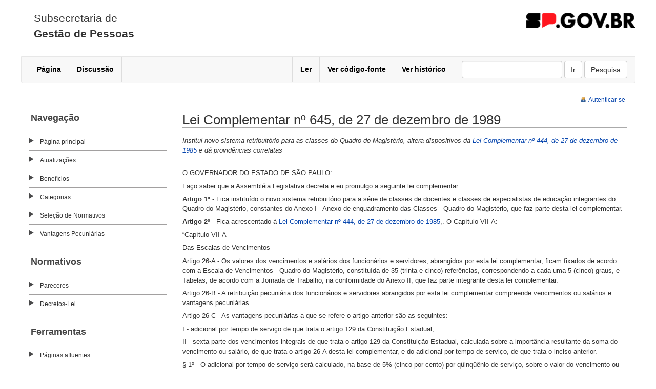

--- FILE ---
content_type: text/html; charset=UTF-8
request_url: http://vclipping.planejamento.sp.gov.br/Vclipping1/index.php/Lei_Complementar_n%C2%BA_645,_de_27_de_dezembro_de_1989
body_size: 58515
content:
<!DOCTYPE html PUBLIC "-//W3C//DTD XHTML 1.0 Strict//EN" "http://www.w3.org/TR/xhtml1/DTD/xhtml1-strict.dtd">
<html lang="pt-br" dir="ltr">
<head>
<title>Lei Complementar nº 645, de 27 de dezembro de 1989 - Meu Wiki</title>
<meta http-equiv="Content-Type" content="text/html; charset=UTF-8" />
<meta name="generator" content="MediaWiki 1.16.0" />
<link rel="shortcut icon" href="/favicon.ico" />
<link rel="search" type="application/opensearchdescription+xml" href="/Vclipping1/opensearch_desc.php" title="Meu Wiki (pt-br)" />
<link rel="alternate" type="application/atom+xml" title="Feed Atom Meu Wiki" href="/Vclipping1/index.php?title=Especial:Mudan%C3%A7as_recentes&amp;feed=atom" />
<link rel="stylesheet" href="/Vclipping1/skins//portal/bootstrap-3.3.7-dist/css/bootstrap.min.css?270" media="screen" />
<link rel="stylesheet" href="/Vclipping1/skins//portal/main-ltr.css?270" media="screen" />
<link rel="stylesheet" href="/Vclipping1/skins//common/shared.css?270" media="screen" />
<link rel="stylesheet" href="/Vclipping1/skins//common/commonPrint.css?270" media="print" />
<link rel="stylesheet" href="/Vclipping1/index.php?title=MediaWiki:Common.css&amp;usemsgcache=yes&amp;ctype=text%2Fcss&amp;smaxage=18000&amp;action=raw&amp;maxage=18000" />
<link rel="stylesheet" href="/Vclipping1/index.php?title=MediaWiki:Print.css&amp;usemsgcache=yes&amp;ctype=text%2Fcss&amp;smaxage=18000&amp;action=raw&amp;maxage=18000" media="print" />
<link rel="stylesheet" href="/Vclipping1/index.php?title=MediaWiki:Portal.css&amp;usemsgcache=yes&amp;ctype=text%2Fcss&amp;smaxage=18000&amp;action=raw&amp;maxage=18000" />
<link rel="stylesheet" href="/Vclipping1/index.php?title=-&amp;action=raw&amp;maxage=18000&amp;gen=css" />
<script>
var skin="portal",
stylepath="/Vclipping1/skins/",
wgUrlProtocols="http\\:\\/\\/|https\\:\\/\\/|ftp\\:\\/\\/|irc\\:\\/\\/|gopher\\:\\/\\/|telnet\\:\\/\\/|nntp\\:\\/\\/|worldwind\\:\\/\\/|mailto\\:|news\\:|svn\\:\\/\\/",
wgArticlePath="/Vclipping1/index.php/$1",
wgScriptPath="/Vclipping1",
wgScriptExtension=".php",
wgScript="/Vclipping1/index.php",
wgVariantArticlePath=false,
wgActionPaths={},
wgServer="http://vclipping.planejamento.sp.gov.br",
wgCanonicalNamespace="",
wgCanonicalSpecialPageName=false,
wgNamespaceNumber=0,
wgPageName="Lei_Complementar_nº_645,_de_27_de_dezembro_de_1989",
wgTitle="Lei Complementar nº 645, de 27 de dezembro de 1989",
wgAction="view",
wgArticleId=1945,
wgIsArticle=true,
wgUserName=null,
wgUserGroups=null,
wgUserLanguage="pt-br",
wgContentLanguage="pt-br",
wgBreakFrames=false,
wgCurRevisionId=8551,
wgVersion="1.16.0",
wgEnableAPI=true,
wgEnableWriteAPI=true,
wgSeparatorTransformTable=[",	.", " 	,"],
wgDigitTransformTable=["", ""],
wgMainPageTitle="Página principal",
wgFormattedNamespaces={"-2": "Media", "-1": "Especial", "0": "", "1": "Discussão", "2": "Usuário", "3": "Usuário Discussão", "4": "Meu Wiki", "5": "Meu Wiki Discussão", "6": "Arquivo", "7": "Arquivo Discussão", "8": "MediaWiki", "9": "MediaWiki Discussão", "10": "Predefinição", "11": "Predefinição Discussão", "12": "Ajuda", "13": "Ajuda Discussão", "14": "Categoria", "15": "Categoria Discussão"},
wgNamespaceIds={"media": -2, "especial": -1, "": 0, "discussão": 1, "usuário": 2, "usuário_discussão": 3, "meu_wiki": 4, "meu_wiki_discussão": 5, "arquivo": 6, "arquivo_discussão": 7, "mediawiki": 8, "mediawiki_discussão": 9, "predefinição": 10, "predefinição_discussão": 11, "ajuda": 12, "ajuda_discussão": 13, "categoria": 14, "categoria_discussão": 15, "imagem": 6, "imagem_discussão": 7, "ficheiro": 6, "ficheiro_discussão": 7, "image": 6, "image_talk": 7},
wgSiteName="Meu Wiki",
wgCategories=["Lei Complementar", "Lei Complementar 1989", "1989"],
wgRestrictionEdit=["sysop"],
wgRestrictionMove=["sysop"];
</script><script src="/Vclipping1/skins//common/wikibits.js?270"></script>
<script src="/Vclipping1/skins//common/ajax.js?270"></script>
<!--[if lt IE 7]><style type="text/css">body{behavior:url("/Vclipping1/skins//portal/csshover.htc")}</style><![endif]-->
<script src="/Vclipping1/index.php?title=-&amp;action=raw&amp;gen=js&amp;useskin=portal&amp;270"></script>

</head>
<body class="mediawiki ltr ns-0 ns-subject page-Lei_Complementar_nº_645_de_27_de_dezembro_de_1989 skin-portal">


        <!-- Modal -->
        <div class="modal fade" id="exampleModal" tabindex="-1" role="dialog" aria-labelledby="exampleModalLabel" aria-hidden="true">
          <div class="modal-dialog" role="document">
            <div class="modal-content">
              <div class="modal-header">
                <h5 class="modal-title" id="exampleModalLabel">Nome da nova pagina</h5>
                <button type="button" class="close" data-dismiss="modal" aria-label="Close">
                  <span aria-hidden="true">&times;</span>
                </button>
              </div>
              <div class="modal-body">
                  <form id="nova-pagina-form" action="vclipping.planejamento.sp.gov.br/Vclipping1/index.php">
                <input class="form-control" id="nova-pagina-input" />
                </form>
              </div>
              <div class="modal-footer">
                <button type="button" class="btn btn-secondary" data-dismiss="modal">Fechar</button>
                <button type="button" class="btn btn-primary" id="nova-pagina-btn">Nova página</button>
              </div>
            </div>
          </div>
        </div>



        <div class="container-fluid noprint">


			<div id="headercv" style="height: 100px;">
                <div class="" style="margin-top: 0">
                    <div class="row">
                        <div class="col-xs-12 col-md-6 col-sm-12 col-lg-6 text-left ">
                            <div class="" style="padding-left:10px; padding-top:10px;">

                                <h3 style="font-family:Rawline, Raleway, sans-serif;border-bottom:none;font-weight:normal;line-height:30px;">Subsecretaria de <br /><b>Gestão de Pessoas</b></h3>

                            </div>
                        </div>
						<!-- 
                        <div class="col-xs-12 col-md-6 col-sm-12 col-lg-6 container-login">
                            <div class="row">
                                <div class="col-xs-6">
                                </div>
                            </div>
                        </div> -->
						
						<div style="float:right">
							<img src="http://vclipping.planejamento.sp.gov.br/Vclipping1/skins/portal/images/logo-gov.png" style="width: auto; height: 30px; margin-top:25px;" alt="sp.gov.br" />
						</div>
						
                    </div>
                </div>
            </div>


        </div>

        <div class="container-fluid noprint">
            <div class="row">
                <nav class="navbar navbar-default">
                  <div class="container-fluid">
                    <!-- Brand and toggle get grouped for better mobile display -->
                    <div class="navbar-header">
                      <button type="button" class="navbar-toggle collapsed" data-toggle="collapse" data-target="#bs-example-navbar-collapse-1" aria-expanded="false">
                        <span class="sr-only">Toggle navigation</span>
                        <span class="icon-bar"></span>
                        <span class="icon-bar"></span>
                        <span class="icon-bar"></span>
                      </button>
                      <!-- <a class="navbar-brand" href="#">Brand</a> -->
                    </div>

    <!-- Collect the nav links, forms, and other content for toggling -->
    <div class="collapse navbar-collapse" id="bs-example-navbar-collapse-1">
      <ul class="nav navbar-nav">

          
<!-- 0 -->
        <!--
<div id="p-namespaces" class="vectorTabs">
	<h5>Espaços nominais</h5>
	<ul> -->
					<li  id="ca-nstab-main" class="selected"><a href="/Vclipping1/index.php/Lei_Complementar_n%C2%BA_645,_de_27_de_dezembro_de_1989"  title="Ver a página de conteúdo [c]" accesskey="c"><span>Página</span></a></li>
					<li  id="ca-talk" class="new"><a href="/Vclipping1/index.php?title=Discuss%C3%A3o:Lei_Complementar_n%C2%BA_645,_de_27_de_dezembro_de_1989&amp;action=edit&amp;redlink=1"  title="Discussão sobre o conteúdo da página [t]" accesskey="t"><span>Discussão</span></a></li>
		<!--
	</ul>
</div> -->

<!-- /0 -->

<!-- 1 -->
<!--
<div id="p-variants" class="vectorMenu emptyPortlet">
	<h5><span>Variantes</span><a href="#"></a></h5>
	<div class="menu">
		<ul> -->
			        <!--
		</ul>
	</div>
</div> -->

<!-- /1 -->


      </ul>




                            <ul class="nav navbar-nav navbar-right">
                                
<!-- 0 -->
                <!--
<div id="p-views" class="vectorTabs">
	<h5>Visualizações</h5>
	<ul> -->




					<li id="ca-view" class="selected"><a href="/Vclipping1/index.php/Lei_Complementar_n%C2%BA_645,_de_27_de_dezembro_de_1989" ><span>Ler</span></a></li>
					<li id="ca-viewsource"><a href="/Vclipping1/index.php?title=Lei_Complementar_n%C2%BA_645,_de_27_de_dezembro_de_1989&amp;action=edit"  title="Esta página está protegida; você pode exibir seu código, no entanto. [e]" accesskey="e"><span>Ver código-fonte</span></a></li>
					<li id="ca-history" class="collapsible "><a href="/Vclipping1/index.php?title=Lei_Complementar_n%C2%BA_645,_de_27_de_dezembro_de_1989&amp;action=history"  title="Edições anteriores desta página. [h]" accesskey="h"><span>Ver histórico</span></a></li>
			<!-- </ul>
</div> -->

<!-- /0 -->

<!-- 1 -->
<!--
<div id="p-cactions" class="vectorMenu emptyPortlet">
	<h5><span>Ações</span><a href="#"></a></h5>
	<div class="menu">
    -->

<li class="dropdown" id="submenu-action">
        <a href="#" class="dropdown-toggle" data-toggle="dropdown" role="button" aria-haspopup="true" aria-expanded="false">&nbsp;<span class="caret"></span></a>

		<ul class="dropdown-menu"> 
			
		</ul>
</li>
<!-- </div>
</div> -->

<!-- /1 -->

<!-- 2 -->
<!--
<div id="p-search">
	<h5><label for="searchInput">Pesquisa</label></h5> -->

    
	<form action="/Vclipping1/index.php" id="searchform" class="navbar-form navbar-left">
        <div class="form-group">
		<input type='hidden' name="title" value="Especial:Busca"/>
				<input class="form-control"  id="searchInput" name="search" type="text"  title="Pesquisar nesta wiki [f]" accesskey="f"  value="" />
		<input type='submit' name="go" class="btn btn-default searchButton" id="searchGoButton"	value="Ir" title="Ir a uma página com este exato nome, caso exista" />
		<input type="submit" name="fulltext" class="btn btn-default searchButton" id="mw-searchButton" value="Pesquisa" title="Procurar por páginas contendo este texto" />
		            </div>
	</form>
    
<!-- </div> -->

<!-- /2 -->
                            </ul>
                        </div><!-- /.navbar-collapse -->
                    </div><!-- /.container-fluid -->
                </nav>
            </div>
        </div>

        <div class="container-fluid">
            <div class="row noprint">
                
<!-- 0 -->
<div id="p-personal" class="">
	<h5>Ferramentas pessoais</h5>
	<ul>
					<li  id="pt-login"><a href="/Vclipping1/index.php?title=Especial:Autenticar-se&amp;returnto=Lei_Complementar_n%C2%BA_645,_de_27_de_dezembro_de_1989" title="Você é encorajado a autenticar-se, apesar disso não ser obrigatório. [o]" accesskey="o">Autenticar-se</a></li>
			</ul>
</div>

<!-- /0 -->

            </div>

            <div class="row">



                <div class="col-md-3">

		            <!-- panel -->
			        <div id="mw-panel" class="noprint">

    				    
<!-- navigation -->
<div class="portal" id='p-navigation'>
	<h5>Navegação</h5>
	<div class="body">
				<ul>
					<li id="n-mainpage-description"><a href="/Vclipping1/index.php/P%C3%A1gina_principal" title="Visitar a página principal [z]" accesskey="z">Página principal</a></li>
					<li id="n-Atualiza.C3.A7.C3.B5es"><a href="/Vclipping1/index.php/Especial:Mudan%C3%A7as_recentes">Atualizações</a></li>
					<li id="n-Benef.C3.ADcios"><a href="/Vclipping1/index.php/Beneficios">Benefícios</a></li>
					<li id="n-Categorias"><a href="/Vclipping1/index.php/Especial:Categorias">Categorias</a></li>
					<li id="n-Sele.C3.A7.C3.A3o-de-Normativos"><a href="/Vclipping1/index.php/Sele%C3%A7%C3%A3o_de_Normativos">Seleção de Normativos</a></li>
					<li id="n-Vantagens-Pecuni.C3.A1rias"><a href="/Vclipping1/index.php/Vantagens_Pecuniarias">Vantagens Pecuniárias</a></li>
				</ul>
			</div>
</div>

<!-- /navigation -->

<!-- Normativos -->
<div class="portal" id='p-Normativos'>
	<h5>Normativos</h5>
	<div class="body">
				<ul>
					<li id="n-Pareceres"><a href="http://www.recursoshumanos.sp.gov.br/pareceres.html">Pareceres</a></li>
					<li id="n-Decretos-Lei"><a href="/Vclipping1/index.php/Categoria:Decreto-Lei">Decretos-Lei</a></li>
				</ul>
			</div>
</div>

<!-- /Normativos -->

<!-- SEARCH -->

<!-- /SEARCH -->

<!-- TOOLBOX -->
<div class="portal" id="p-tb">
	<h5>Ferramentas</h5>
	<div class="body">
		<ul>
					<li id="t-whatlinkshere"><a href="/Vclipping1/index.php/Especial:P%C3%A1ginas_afluentes/Lei_Complementar_n%C2%BA_645,_de_27_de_dezembro_de_1989" title="Lista de todas as páginas que ligam-se a esta [j]" accesskey="j">Páginas afluentes</a></li>
						<li id="t-recentchangeslinked"><a href="/Vclipping1/index.php/Especial:Mudan%C3%A7as_relacionadas/Lei_Complementar_n%C2%BA_645,_de_27_de_dezembro_de_1989" title="Mudanças recentes em páginas relacionadas a esta [k]" accesskey="k">Alterações relacionadas</a></li>
																																										<li id="t-specialpages"><a href="/Vclipping1/index.php/Especial:P%C3%A1ginas_especiais" title="Lista de páginas especiais [q]" accesskey="q">Páginas especiais</a></li>
									<li id="t-print"><a href="/Vclipping1/index.php?title=Lei_Complementar_n%C2%BA_645,_de_27_de_dezembro_de_1989&amp;printable=yes" rel="alternate" title="Versão para impressão desta página [p]" accesskey="p">Versão para impressão</a></li>
						<li id="t-permalink"><a href="/Vclipping1/index.php?title=Lei_Complementar_n%C2%BA_645,_de_27_de_dezembro_de_1989&amp;oldid=8551" title="Link permanente para esta versão desta página">Link permanente</a></li>
						</ul>
	</div>
</div>

<!-- /TOOLBOX -->

<!-- Legislação Estadual -->
<div class="portal" id='p-Legisla.C3.A7.C3.A3o_Estadual'>
	<h5>Legislação Estadual</h5>
	<div class="body">
				<ul>
					<li id="n-ALESP"><a href="http://www.al.sp.gov.br/doc-e-informacao/legislacao-pesquisa">ALESP</a></li>
					<li id="n-Casa-Civil---Legisla.C3.A7.C3.A3o"><a href="http://www.legislacao.sp.gov.br/">Casa Civil - Legislação</a></li>
					<li id="n-Constitui.C3.A7.C3.A3o-Estadual"><a href="http://www.al.sp.gov.br/repositorio/legislacao/constituicao/1989/constituicao.anotada-0-05.10.1989.html">Constituição Estadual</a></li>
					<li id="n-Emendas-constitucionais"><a href="http://www.al.sp.gov.br/StaticFile/documentacao/cesp_emendas.htm">Emendas constitucionais</a></li>
					<li id="n-Reda.C3.A7.C3.A3o-de-normativos"><a href="/Vclipping1/index.php/Lei_Complementar_n%C2%BA_863,_de_29_de_dezembro_de_1999">Redação de normativos</a></li>
				</ul>
			</div>
</div>

<!-- /Legislação Estadual -->

<!-- Legislação Federal -->
<div class="portal" id='p-Legisla.C3.A7.C3.A3o_Federal'>
	<h5>Legislação Federal</h5>
	<div class="body">
				<ul>
					<li id="n-Constitui.C3.A7.C3.A3o-Federal"><a href="http://www.planalto.gov.br/ccivil_03/constituicao/ConstituicaoCompilado.htm">Constituição Federal</a></li>
					<li id="n-CLT"><a href="http://www.planalto.gov.br/ccivil_03/decreto-lei/del5452.htm">CLT</a></li>
					<li id="n-Emendas-constitucionais"><a href="http://www.planalto.gov.br/ccivil_03/Constituicao/Emendas/Emc/quadro_emc.htm">Emendas constitucionais</a></li>
					<li id="n-Legisla.C3.A7.C3.A3o-Federal"><a href="http://www4.planalto.gov.br/legislacao">Legislação Federal</a></li>
				</ul>
			</div>
</div>

<!-- /Legislação Federal -->

<!-- LANGUAGES -->

<!-- /LANGUAGES -->
			        </div>
		            <!-- /panel -->
		
                </div>




                <!-- content -->
                <div id="content"  class="col-md-9">
			<a id="top"></a>
			<div id="mw-js-message" style="display:none;"></div>
						<!-- firstHeading -->
			<h1 id="firstHeading" class="firstHeading">Lei Complementar nº 645, de 27 de dezembro de 1989</h1>
			<!-- /firstHeading -->
			<!-- bodyContent -->
			<div id="bodyContent">
				<!-- tagline -->
				<h3 id="siteSub">De Meu Wiki</h3>
				<!-- /tagline -->
				<!-- subtitle -->
				<div id="contentSub"></div>
				<!-- /subtitle -->
																<!-- jumpto -->
				<div id="jump-to-nav">
					Ir para: <a href="#mw-head">navegação</a>,
					<a href="#p-search">pesquisa</a>
				</div>
				<!-- /jumpto -->
								<!-- bodytext -->
				<p><i>Institui novo sistema retribuitório para as classes do Quadro do Magistério, altera dispositivos da <a href="/Vclipping1/index.php/Lei_Complementar_n%C2%BA_444,_de_27_de_dezembro_de_1985" title="Lei Complementar nº 444, de 27 de dezembro de 1985">Lei Complementar nº 444, de 27 de dezembro de 1985</a> e dá providências correlatas</i>
</p><p><br />
O GOVERNADOR DO ESTADO DE SÃO PAULO:
</p><p>Faço saber que a Assembléia Legislativa decreta e eu promulgo a seguinte lei complementar:
</p><p><b>Artigo 1º</b> - Fica instituído o novo sistema retribuitório para a série de classes de docentes e classes de especialistas de educação integrantes do Quadro do Magistério, constantes do Anexo I - Anexo de enquadramento das Classes - Quadro do Magistério, que faz parte desta lei complementar.
</p><p><b>Artigo 2º</b> - Fica acrescentado à <a href="/Vclipping1/index.php/Lei_Complementar_n%C2%BA_444,_de_27_de_dezembro_de_1985" title="Lei Complementar nº 444, de 27 de dezembro de 1985">Lei  Complementar nº 444, de 27 de dezembro de 1985</a>,. O Capítulo VII-A:
</p><p>“Capítulo VII-A
</p><p>Das Escalas de Vencimentos
</p><p>Artigo 26-A - Os valores dos vencimentos e salários dos funcionários e servidores, abrangidos por esta lei complementar, ficam fixados de acordo com a Escala de Vencimentos - Quadro do Magistério, constituída de 35 (trinta e cinco) referências, correspondendo a cada uma 5 (cinco) graus, e Tabelas, de acordo com a Jornada de Trabalho, na conformidade do Anexo II, que faz parte integrante desta lei complementar.
</p><p>Artigo 26-B - A retribuição pecuniária dos funcionários e servidores abrangidos por esta lei complementar compreende vencimentos ou salários e vantagens pecuniárias.
</p><p>Artigo 26-C - As vantagens pecuniárias a que se refere o artigo anterior são as seguintes:
</p><p>I - adicional por tempo de serviço de que trata o artigo 129 da Constituição Estadual;
</p><p>II - sexta-parte dos vencimentos integrais de que trata o artigo 129 da Constituição Estadual, calculada sobre a importância resultante da soma do vencimento ou salário, de que trata o artigo 26-A desta lei complementar, e do adicional por tempo de serviço, de que trata o inciso anterior.
</p><p>§ 1º - O adicional por tempo de serviço será calculado, na base de 5% (cinco por cento) por qüinqüênio de serviço, sobre o valor do vencimento ou salário do cargo ou função-atividade, não podendo ser computado nem acumulado para fins de concessão de acréscimos ulteriores, sob o mesmo título ou idêntico fundamento.
</p><p>§ 2º - O adicional por tempo de serviço e a sexta-parte incidirão sobre o valor correspondente à Carga Suplementar de Trabalho Docente, prevista nos artigos 40 e 41 desta lei complementar.
</p><p>Artigo 26-D - Além das vantagens pecuniárias previstas no artigo anterior, os funcionários e servidores abrangidos por esta lei complementar fazem jus a:
</p><p>I - décimo terceiro salário;
</p><p>II - salário-família e salário-esposa;
</p><p>III - ajuda de custo;
</p><p>IV - diárias;
</p><p>V - gratificação pela prestação de serviços extraordinários;
</p><p>VI - gratificação de trabalho noturno;
</p><p>VII - gratificações e outras vantagens pecuniárias previstas em lei.”
</p><p><b>Artigo 3º</b> - Passam a vigorar com a seguinte redação os dispositivos adiante enumerados da <a href="/Vclipping1/index.php/Lei_Complementar_n%C2%BA_444,_de_27_de_dezembro_de_1985" title="Lei Complementar nº 444, de 27 de dezembro de 1985">Lei Complementar nº 444, de 27 de dezembro de 1985</a>:
</p><p><b>I</b> - o artigo 30:
</p><p>"Artigo 30 - Aplicar-se-ão aos docentes as tabelas de vencimentos da Escala de Vencimentos - Quadro do Magistério instituída pelo artigo 26-A desta lei complementar, enquanto estiverem incluídos:
</p><p>I - em Jornada Integral de Trabalho Docente: Tabela I;
</p><p>II - em Jornada Completa de Trabalho Docente: Tabela II;
</p><p>III - em Jornada Parcial de Trabalho Docente: Tabela III.”
</p><p><b>II</b> - A Seção II do Capítulo VIII:
</p><p>“Seção II
</p><p>Da Incorporação da Jornada de Trabalho Docente, para fins de aposentadoria.
</p><p>Artigo 36 - O Docente, titular de cargo, em Jornada Integral de Trabalho Docente ou em Jornada Completa de Trabalho Docente, ao passar 
à inatividade, terá seus proventos calculados com base nos valores dos padrões de vencimentos constantes da Tabela I ou II, conforme o caso, da Escala de Vencimentos - Quadro do magistério, instituída pelo artigo 26-A desta lei complementar, se na data da aposentadoria, houver prestado serviço contínuo, conforme a respectiva jornada, pelo menos nos 60 (sessenta) meses imediatamente anteriores à referida data.
</p><p>§ 1º - Na hipótese de aposentadoria por invalidez, qualquer que seja o tempo de serviço, será com vencimentos integrais.
</p><p>§ 2º - O docente, titular do cargo, que vier a se aposentar voluntariamente ou por implemento de idade, sem que haja completado 60 (sessenta) meses de Jornada Integral de Trabalho Docente ou de Jornada Completa de Trabalho Docente, terá seus proventos calculados em razão da Jornada de Trabalho a que esteve sujeito no período correspondente aos Trabalho a que esteve sujeito no período correspondente aos 60 (sessenta) meses imediatamente à aposentadoria, na seguinte conformidade:
</p><p>1. 1/60 (um sessenta  avos) do valor do padrão fixado na Tabela I da Escala de Vencimentos - Quadro do Magistério, instituída pelo artigo 26-A desta lei complementar, para cada mês em que, no período mencionado neste parágrafo, esteve sujeito à Jornada Integral de Trabalho Docente:
</p><p>2. 1/60 (um sessenta avos) do valor do padrão fixado na Tabela II da Escala de vencimentos - Quadro do Magistério, instituída pelo artigo 26-A desta lei complementar, para cada mês em que, no período mencionado neste parágrafo, esteve sujeito à Jornada Completa de Trabalho Docente;
</p><p>3. 1/60 (um sessenta avos) do valor do padrão fixado na Tabela III da Escala de Vencimentos - Quadro do Magistério, instituída pelo artigo 26-A desta lei complementar, para cada mês em que, no período mencionado neste parágrafo, esteve sujeito à Jornada Parcial de Trabalho Docente.
</p><p>§ 3º - Para os fins do parágrafo anterior, se o docente tiver exercido, no período correspondente aos 60 (sessenta) meses imediatamente anteriores à aposentadoria, cargo ou função-atividade de especialista de educação, ou cargo ou função-atividade a que tenham sido aplicadas as Tabelas I, II e II das Escalas de Vencimentos Nível Superior e cargos em comissão, instituídas pelo artigo 1º, da <a href="/Vclipping1/index.php/Lei_Complementar_n%C2%BA_556,_de_15_de_julho_de_1988" title="Lei Complementar nº 556, de 15 de julho de 1988">Lei Complementar nº 556, de 15 de julho de 1988</a>, e das Escalas de Vencimentos Área Saúde Nível Básico e Área Saúde Nível Médio, instituídas pelo artigo 1º da <a href="/Vclipping1/index.php/Lei_Complementar_n%C2%BA_585,_de_21_de_dezembro_de_1988" title="Lei Complementar nº 585, de 21 de dezembro de 1988">Lei Complementar nº 585, de 21 de dezembro de 1988</a>, bem como as tabelas I e II das Escalas de Vencimentos Nível Básico e Nível Médio, instituídas pelo artigo 1º desta última lei complementar, computar-se-á:
</p><p>1. como se em Jornada Integral de Trabalho Docente fosse, o tempo em que, no período, esteve no exercício de cargo ou de função-atividade em Jornada Completa de Trabalho, ao qual tenha sido aplicada a Tabela&nbsp;;
</p><p>2. como se em Jornada Completa de Trabalho Docente fosse, o tempo em que, no período, esteve no exercício de cargo ou de função-atividade em Jornada Comum de Trabalho, ao qual tenha sido aplicada a tabela II;
</p><p>3. como se em Jornada Parcial de Trabalho Docente fosse, o tempo em que, no período, esteve no exercício de cargo ou função-atividade em jornada inferior a 30 (trinta) horas semanais de trabalho, ao qual tenha sido aplicada a tabela III.
</p><p>§ 4º - Aplicam-se as disposições deste artigo, no que couber, ao docente ocupante de função-atividade em Jornada Parcial de Trabalho Docente.
</p><p>Artigo 37 - É assegurado ao docente, titular de cargo, incluído em Jornada Integral de Trabalho Docente ou em Jornada Completa de Trabalho Docente e ao docente ocupante o de função-atividade, incluído em Jornada Parcial de Trabalho Docente, o direito de, por ocasião da aposentadoria e em substituição à aplicação de jornada de trabalho nas seguintes condições:
</p><p>I - quando o docente, titular de cargo, em Jornada Integral ou Completa de Trabalho docente, ou o docente, ocupante de função-atividade incluído em Jornada Parcial de Trabalho Docente, prestaram serviços contínuos sujeitos à mesma Jornada de Trabalho, durante quaisquer 84 (oitenta e quatro) meses interruptos, terão seus proventos calculados com base nos valores dos padrões de vencimentos constantes da Tabela I, II ou III, conforme o caso, da Escala de Vencimentos - Quadro do magistério, instituída pelo artigo 26-A desta lei complementar;
</p><p>II - quando o docente, titular de cargo, em Jornada Integral ou Completa de Trabalho docente, ou o docente, ocupante de função-atividade incluído em Jornada Parcial de Trabalho Docente, prestaram serviços sujeitos à mesma Jornada de Trabalho Docente, durante quaisquer 120 (cento e vinte) meses intercalados e de sua opção, terão proventos calculados com base nos valores dos padrões de vencimentos constantes da Tabela I, II ou III, conforme o caso, da Escala de Vencimentos - Quadro do Magistério, instituída pelo artigo 26-A desta lei complementar.
</p><p>Parágrafo único - Para os fins do disposto nos incisos I e II deste artigo, se o docente tiver exercido, no período correspondente aos 84 (oitenta e quatro) meses ininterruptos ou 120 (cento e vinte) meses intercalados, conforme o caso, cargo ou função-atividade a que tenham sido aplicadas as tabelas I , II e III das Escalas de Vencimentos Nível Superior e Cargos em Comissão, instituídas pelo artigo 
1º da <a href="/Vclipping1/index.php/Lei_Complementar_n%C2%BA_556,_de_15_de_julho_de_1988" title="Lei Complementar nº 556, de 15 de julho de 1988">Lei Complementar nº 556, de 15 de julho de 1988</a>, das Escalas de Vencimentos Área Saúde Nível Básico e Área Saúde Nível Médio, instituídas pelo artigo 1º da <a href="/Vclipping1/index.php/Lei_Complementar_n%C2%BA_585,_de_21_de_dezembro_de_1988" title="Lei Complementar nº 585, de 21 de dezembro de 1988">Lei Complementar nº 585, de 21 de dezembro de 1988</a>, bem como as Tabelas I e II das Escalas de Vencimentos Nível Básico e Nível Médio instituídas pelo artigo 1º desta última lei complementar, computar-se-á:
</p><p>1. como se em Jornada Integral de Trabalho Docente fosse, o tempo  em que, no período, esteve no exercício de cargo ou função-atividade em Jornada Completa de Trabalho, ao qual tenha sido aplicada a Tabela I;
</p><p>2. como se em Jornada Completa de Trabalho Docente fosse, o tempo em que, no período, esteve no exercício de cargo ou de função-atividade em Jornada Comum de Trabalho, ao qual tenha sido aplicada a Tabela II;
</p><p>3. como se em Jornada Parcial de Trabalho Docente fosse, o tempo em que, no período, esteve no exercício de cargo ou função-atividade em jornada inferior a 30 (trinta) horas semanais de trabalho, ao qual tenha sido aplicada a Tabela III.”;
</p><p><b>III</b> - o artigo 39:
</p><p>“Artigo 39 - É assegurado especialista de educação o direito de optar, por ocasião de aposentadoria, a pedido, ou por impedimento de idade, em substituição à aplicação do disposto no artigo anterior, por uma das seguintes hipóteses:
</p><p>I - quando o especialista de educação prestou serviços sujeito à mesma jornada de trabalho ou à Jornada Integral de Trabalho Docente, durante quaisquer 84 (oitenta e quatro) meses ininterruptos em cargo ao qual tenha sido aplicada a Tabela I da Escala de Vencimentos - Quadro do Magistério, instituída pelo artigo 26-A desta lei complementar, terá seus proventos calculados de acordo com a Tabela da mesma Escala de Vencimentos;
</p><p>II - quando o especialista de educação prestou serviços sujeito à mesma jornada de trabalho ou à Jornada Integral de Trabalho Docente, durante quaisquer 120 (cento e vinte) meses intercalados e de sua opção, terá seus proventos calculados com base no valor do padrão constante da Tabela I da Escala de Vencimentos - Quadro do Magistério.
</p><p>Parágrafo único - Na hipótese de aposentadoria por invalidez, qualquer que seja o tempo de serviço, será com vencimentos integrais.”;
</p><p><b>IV</b> - o artigo 48:
</p><p>“Artigo 48 - Haverá a elevação de 1 (uma) referência, a título de promoção por merecimento, caso o funcionário ou servidor tenha de 0 (zero) a 20 (vinte) ausências, que não sejam consideradas como de efetivo exercício a cada [período de 5 (cinco) anos, contínuos ou não, observando-se o limite de 4 (quatro) ausências por ano.
</p><p>§ 1º - Para fins de apuração da freqüência, nos termos do  “caput”, deve ser considerado como ano ao período de 1º de janeiro a 31 de dezembro, excluídos os afastamentos relacionados nos artigos 78 e 79 da <a href="/Vclipping1/index.php/Lei_n%C2%BA_10.261,_de_28_de_outubro_de_1968" title="Lei nº 10.261, de 28 de outubro de 1968">Lei nº 10.261, de 28 de outubro de 1968</a>.
</p><p>§ 2º - O integrante do Quadro do Magistério não concorrerá à promoção quando atingir a referência final da classe a que pertencer.”;
</p><p><b>V</b> - a Seção II do Capítulo X:
</p><p>“Seção II
</p><p>Da Progressão Funcional
</p><p>Artigo 49 - A progressão funcional é a passagem do cargo ou da função-atividade a nível de retribuição mais elevado na classe a que 
pertence, em conseqüência da apresentação, pelo funcionário ou pelo servidor, de documentação relativa a:
</p><p>I - habilitação em cursos de licenciatura;
</p><p>II - conclusão de curso de pós-graduação, em nível de mestrado ou de doutorado;
</p><p>III - conclusão de cursos de especialização, de aperfeiçoamento e de extensão cultural.
</p><p>§ 1º - Para os fins do inciso I, a atribuição de referência obedecerá os seguintes critérios:
</p><p>1. Professor I:
</p><p>a) quando portador de habilitação específica de grau superior, correspondente à licenciatura de 1º grau; 2 (duas) referências;
</p><p>b) quando portador de habilitação específica de grau superior, correspondente à licenciatura plena: 4 (quatro) referências;
</p><p>2. Professor II, quando portador de licenciatura específica de grau superior, correspondente à licenciatura plena: 2 (duas) referências.
</p><p>§ 2º - Para os fins do inciso II, a atribuição de referência obedecerá os seguintes critérios:
</p><p>1. ao integrante do Quadro do Magistério, quando portador de título de Mestre; 2 (duas) referências;
</p><p>2. ao integrante do Quadro do Magistério, quando portador de título de Doutor: 4 (quatro) referências.
</p><p>§ 3º - Será vedada a atribuição cumulativa de referências a que se referem as alíneas “a” e “d” do item 1 do §1º, bem como, a 
atribuição cumulativa de referência a que se referem os itens 1 e 2 do parágrafo anterior.
</p><p>§ 4º - Para os fins do inciso III, a atribuição de referência obedecerá os seguintes critérios:
</p><p>1. os títulos serão avaliados e pontuados;
</p><p>quando se tratar de curso de aperfeiçoamento e/ou especialização, com duração mínima de 180 (cento e oitenta) horas: 3 (três) pontos;
</p><p>quando se tratar de curso de extensão cultural, com duração mínima de 30 (trinta) horas: 0,5 (meio) ponto.
</p><p>§ 5º - Para fins de atribuição de pontos previstos no parágrafo anterior, só serão considerados os cursos promovidos, a partir de 1986, pelos órgãos que compõem a estrutura básica da Secretaria de Estado da Educação ou por entidade de reconhecida idoneidade e capacidade com ela conveniada.
</p><p>§ 6º - A cada 5 (cinco) pontos atribuídos nos termos do disposto no §4º deverá ocorrer o enquadramento do funcionário ou do servidor na referência numérica imediatamente superior àquela em que os mesmos se encontrarem, respeitado o interstício de 10 (dez) anos.
</p><p>Artigo 50 - As referências atribuídas em decorrência da aplicação do instituto da progressão funcional de que trata o artigo anterior, não serão consideradas para os Professores I e II que vierem a ocupar novo cargo ou preencher nova função-atividade do Quadro do magistério, em virtude de nomeação, admissão ou acesso, em decorrência do disposto nas alíneas “a” e “b”  do item 1 e no item 2 do §1º do artigo anterior.
</p><p>Artigo 51 - As referências atribuídas em decorrência da aplicação do instituto da progressão funcional, de que tratam os §§ 1º, 2º e 4º do artigo 49, não serão consideradas para o funcionário ou servidor que vier a ocupar cargo ou a preencher função-atividade no outro Quadro da Secretaria de Estado da Educação ou em Quadros de outras Secretarias de Estado, bem como nos casos de afastamento fora do âmbito da Secretaria da Educação, atribuição prevista no inciso III do artigo 49 desta lei complementar.
Parágrafo único - O disposto no “caput” aplica-se também às hipóteses de que tratam o § 3º do artigo 7º e os artigos 80 e 83, todos da <a href="/Vclipping1/index.php/Lei_Complementar_n%C2%BA_180,_de_12_de_maio_de_1978" title="Lei Complementar nº 180, de 12 de maio de 1978">Lei Complementar nº 180, de 12 de maio de 1978</a>,
</p><p>Artigo 52 - Para o docente ou especialista de educação que se tenha beneficiado com a atribuição de referências prevista no artigo 49 desta lei complementar, e que tenha atingido a referência final da classe a que pertence, considera-se-á deslocada a referência final da respectiva classe para tantas referências acima quantas forem as atribuídas a título de progressão funcional.”;
</p><p><b>VI</b> - o artigo 54:
</p><p>“Artigo 54 - O adicional do Magistério consiste na elevação de 1 (uma) referência a cada 2 (dois) anos exercício, contínuos ou não, em 
atividade de Magistério nos termos do disposto no artigo 2º desta lei complementar, a ser concedido a partir de 1º de janeiro de 1990.
</p><p>§ 1º - Para efeito do que dispõe o “caput”, deve-se compreender como ano o período de 1º de janeiro a 31 de dezembro.
</p><p>§ 2º - No período a que se refere o parágrafo anterior, considerar-se-á tempo de exercício em atividades de Magistério, ainda que cumprido em diferentes cargos ou funções do Quadro do Magistério.
</p><p>§ 3º - O disposto neste artigo aplicar-se-á ao funcionário ou servidor nomeados ou admitidos até 30 de abril e ao funcionário afastado que retorne ao exercício de seu cargo até aquela data.
</p><p>§ 4º - As referências atribuídas em decorrência da aplicação do instituto do adicional de Magistério serão consideradas para fins de enquadramento  de funcionário ou servidor que, em virtude de nomeação, admissão ou acesso, vier a ocupar novo cargo ou preencher nova função-atividade do Quadro do Magistério.”;
</p><p><b>VII</b> - o artigo 55;
</p><p>“Artigo 55 - O titular de cargo do Quadro do Magistério fará jus às referências atribuídas a título de adicional de Magistério quando afastado:
</p><p>I - para exercer atividades inerentes ou correlatas às do Magistério em cargos ou funções previstas nas unidades e/ou órgãos da Secretaria de estado da Educação e no Conselho Estadual de Educação;
</p><p>II - para exercer a docência em outras modalidades de ensino de 1º e 2º graus, por tempo determinado, a ser fixado em regulamento, com ou sem prejuízo de vencimentos;
</p><p>III - junto à Prefeitura de Município do Estado de São Paulo, na qual o cônjuge estiver no exercício de cargo de Prefeito, enquanto durar o mandato:
</p><p>IV - junto a entidades conveniadas com a Secretaria de Estado da Educação, para, sem prejuízo de vencimentos e das demais vantagens do cargo, exercer atividades inerentes às do Magistério;
</p><p>V - para o exercício de mandato eletivo federal, estadual ou municipal;
</p><p>VI - para o exercício de mandato como dirigente de entidades de classe;
</p><p>VII - para exercer funções de natureza docente ou correlatas junto aos presidiários, vinculados à secretaria de estado da Justiça.
</p><p>§ 1º - O disposto no “caput” aplicar-se-á, também, aos servidores nas hipóteses previstas nos incisos V e VI deste artigo.
</p><p>§ 2º - O disposto no “caput” aplicar-se-á, ainda, aos titulares de cargo do Quadro do Magistério, nomeados em comissão ou designação 
mediante pro labore, para exercer cargo ou função diretiva dos órgãos centrais e regionais da Secretaria de estado da Educação e do Conselho Estadual da Educação, bem como nomeados em comissão para cargos de Assessor Técnico, de Assistente Técnico de Gabinete e de Assinante Técnico de Direção I, II ou III da Secretaria de Estado da Educação.&nbsp;;
</p><p><b>VIII</b> - o artigo 56:
</p><p>“Artigo 56 - O funcionário ou servidor do Quadro do Magistério não farão jus às referências atribuídas a título de adicional de Magistério quando:
</p><p>I - afastados para prestar serviços junto a empresas, fundações e autarquias, bem como junto a órgãos da União, de outros Estados e de Municípios;
</p><p>II - afastados para prestar serviços junto a órgãos de outros Poderes do Estado;
</p><p>III - afastados para prestar serviços junto a outras Secretarias de Estado;
</p><p>IV - licenciados para tratamento de saúde por prazo superior a 6 (seis) meses, nas hipóteses previstas nos artigos 191 e 199 da [[Lei nº 
10.261, de 28 de outubro de 1968]], e nos incisos I, Ii e III do artigo 25 da <a href="/Vclipping1/index.php/Lei_n%C2%BA_500,_de_13_de_novembro_de_1974" title="Lei nº 500, de 13 de novembro de 1974">Lei nº 500, de 13 de novembro de 1974</a>;
</p><p>V - afastados junto aos órgãos que compõem a estrutura básica da Secretaria de estado da Educação, para desempenho de atividades não correlatas às do magistério;
</p><p>VI - afastados para freqüentar cursos de pós-graduação, aperfeiçoamento, especialização ou atualização, no País ou no exterior;
</p><p>VII - nomeados para ocupar cargos em comissão, exceto aqueles previstos no §2º do artigo 55 desta lei complementar.”;
</p><p><b>IX</b> - a Seção IV do capítulo X:
</p><p>“Seção IV
</p><p>Das Formas de Provimento de Cargo ou de Preenchimento de Função-Atividade
</p><p>Artigo 58 - Para fins de enquadramento do cargo ou função-atividade do funcionário ou servidor do Quadro do magistério que venham a ocupar novo cargo ou função-atividade do mesmo Quadro, serão consideradas as referências concedidas em virtude de:
</p><p>I - aplicação do artigo 24 e 25 das Disposições Transitórias da <a href="/Vclipping1/index.php/Lei_Complementar_n%C2%BA_180,_de_12_de_maio_de_1978" title="Lei Complementar nº 180, de 12 de maio de 1978">Lei Complementar nº 180, de 12 de maio de 1978</a>, alterados pelos incisos IV e V do artigo 1º das Disposições Transitórias da <a href="/Vclipping1/index.php/Lei_Complementar_n%C2%BA_209,_de_17_de_janeiro_de_1979" title="Lei Complementar nº 209, de 17 de janeiro de 1979">Lei Complementar nº 209, de 17 de janeiro de 1979</a>:
</p><p>II - promoção por merecimento, na forma do artigo 48 desta lei complementar:
</p><p>III - progressão funcional, na forma do artigo 49 desta lei complementar;
</p><p>IV - adicional de magistério na forma do artigo 54 desta lei complementar.
</p><p>Parágrafo único - O novo cargo ou função-atividade será enquadrado em referência numérica situada tantas referências acima da inicial da respectiva classe quantas forem as referências atribuídas nos termos do “caput”.
</p><p>Artigo 59 - As referências decorrentes de promoção por merecimento, progressão funcional e adicional de magistério não serão consideradas para efeito de enquadramento, quando o funcionário ou servidor do Quadro do Magistério, forem prover cargo ou forem admitidos para função-atividade não pertencentes ao Quadro do Magistério.
</p><p>Artigo 60 - Nos casos de substituição de que tratam os artigos 80 a 83 da <a href="/Vclipping1/index.php/Lei_Complementar_n%C2%BA_180,_de_12_de_maio_de_1978" title="Lei Complementar nº 180, de 12 de maio de 1978">Lei Complementar nº 180, de 12 de maio de 1978</a>, e nos casos de retribuição mediante “pro labore”, de que trata o artigo 28 da <a href="/Vclipping1/index.php/Lei_n%C2%BA_10.168,_de_10_de_julho_de_1968" title="Lei nº 10.168, de 10 de julho de 1968">Lei  nº 10.168, de 10 de julho de 1968</a>, de cargos dos órgãos centrais e regionais da Secretaria de Estado da Educação e do Conselho Estadual de Educação aplicar-se-á:
</p><p>I - para cargos e funções pertencentes ao Quadro do Magistério o disposto no artigo 58 desta lei complementar:
</p><p>II - para cargos e funções não pertencentes ao Quadro do magistério, o funcionário ou servidor fará jus;
</p><p>a) à diferença entre o valor do padrão de seu cargo ou função-atividade, acrescido das vantagens pecuniárias, e o da faixa do cargo em comissão, acrescido das mesmas vantagens;
</p><p>b) à diferença entre o valor do padrão de seu cargo ou função-atividade, acrescido das vantagens pecuniárias, e o da faixa do cargo de comando do substituído, no nível inicial, acrescido das mesmas vantagens.”;
</p><p><b>X</b> - o artigo 69:
</p><p>“Artigo 69 - A retribuição pecuniária por hora prestada a título de carga suplementar de trabalho de que trata o artigo 41 desta lei complementar corresponderá a 1% (um por cento) do valor fixado na Tabela III da Escala de Vencimentos - Quadro do Magistério, instituída pelo artigo 26-A desta lei complementar, para o padrão do cargo ou função-atividade em que se encontrarem enquadrados o funcionário ou servidor.
</p><p>Parágrafo único - O docente, titular de cargo de Professor I, que vier a ministrar aulas nos termos do dispostos no artigo 41 desta lei complementar, terá a retribuição pecuniária, de que trata este artigo, calculada sobre o valor do padrão inicial da classe de Professor II ou Professor III, conforme o caso, se o padrão em que se encontrar for inferior àquele.”;
</p><p><b>XI</b> - o artigo 75:
</p><p>“Artigo 75 - O valor da hora incorporada nos termos dos artigos 71 e 72, ambos desta lei complementar, corresponderá a 1% (um por cento) do valor fixado na tabela III da Escala de Vencimentos - Quadro do Magistério, instituída pelo artigo 26-A desta lei complementar, para o padrão do cargo ou função-atividade em que se encontra o funcionário ou servidor na data da aposentadoria.”;
</p><p><b>XII</b> - o artigo 76:
</p><p>“Artigo 76 - A retribuição pecuniária por hora prestada a título de carga reduzida de trabalho, a que se refere o artigo 42 desta lei complementar, corresponderá a 1% (um por cento) do valor fixado na Tabela III da Escala de Vencimentos - Quadro do Magistério, instituída pelo artigo 26-A desta lei complementar, para o padrão inicial da classe de Professor I, II e III, conforme a licenciatura curta ou plena.
</p><p>Parágrafo único - Para o cálculo de que trata este artigo, observa-se-á o disposto no artigo 70 desta lei complementar.”;
</p><p><b>XIII</b> - o artigo 77:
</p><p>“Artigo 77 - Na hipótese de ao docente admitido para ministrar aulas a título de carga reduzida de trabalho, nos termos do artigo 42 desta lei complementar, terem sido anteriormente, quando em Jornada Parcial de Trabalho Docente, atribuídos referências a título de promoção por merecimento, progressão funcional e adicional de magistério, a retribuição pecuniária por hora prestada a título de carga reduzida de trabalho será apurada mediante observância dos seguintes procedimentos:
</p><p>I - verificar-se-á o número de referências atribuídas a título de promoção por merecimento progressão funcional e adicional de magistério, até a data de admissão para ministrar aulas em carga reduzida de trabalho;
</p><p>II - a retribuição pecuniária por hora prestada corresponderá a 1% (um por cento) do valor fixado na tabela III da escala de Vencimentos - Quadro do Magistério, instituída pelo artigo 26-A desta lei complementar, para a referência numérica que se situar tantas referências acima da inicial da classe de Professor II ou Professor III, conforme o caso, quantas forem as referências atribuídas na forma prevista, no inciso anterior, respeitado o grau em que se encontrava o docente na situação anterior.
</p><p>Parágrafo único - O docente que se encontrar na situação prevista no “caput” e tiver tido concessão das vantagens pecuniárias de que trata o artigo 26-C desta lei complementar, terá estas vantagens calculadas sobre o valor correspondente à carga reduzida de trabalho.”;
</p><p><b>XIV</b> - o artigo 81:
</p><p>“Artigo 81 - Para cálculo dos proventos nas hipóteses previstas nos artigos 78 e 79, ambos desta lei complementar, o valor de cada hora corresponderá a 1% (um por cento):
</p><p>I - do valor fixado na Tabela III da escala de Vencimentos - Quadro do Magistério, instituída pelo artigo 26-A desta lei complementar, para o padrão inicial da classe de Professor II ou Professor III, conforme a licenciatura curta ou plena;
</p><p>II - do valor do padrão, determinado nos termos do artigo 78 desta lei complementar, na hipótese ali prevista.”
</p><p><b>Artigo 4º</b> - A gratificação mensal concedida aos integrantes do Quadro do Magistério fica absorvida pelo valor dos vencimentos ou salários ora fixados e, em conseqüência, extinta, vedada em qualquer hipótese e sua percepção cumulativamente com os padrões fixados no artigo 26-A da Lei Complementar nº 444, de 27 de dezembro de 1985, acrescentado pelo artigo 2º desta lei complementar.
</p><p><b>Artigo 5º</b> - Esta lei complementar e suas Disposições Transitórias aplicam-se, nas mesmas bases e condições, aos inativos.
</p><p><b>Artigo 6º</b> - As despesas resultantes da aplicação desta lei complementar serão atendidas pela dotações próprias consignadas no Orçamento-Programa vigente.
</p><p><b>Artigo 7º</b> - Esta lei complementar e suas disposições transitórias, entrarão em vigor na data de sua publicação, retroagindo seus efeitos a 2 de novembro de 1989, ficando revogados a <a href="/Vclipping1/index.php/Lei_Complementar_n%C2%BA_640,_de_05_de_dezembro_de_1989" title="Lei Complementar nº 640, de 05 de dezembro de 1989">Lei Complementar nº 640, de 05 de dezembro de 1989</a>, e os artigos 57, 67 e 68 da <a href="/Vclipping1/index.php/Lei_Complementar_n%C2%BA_444,_de_27_de_dezembro_de_1985" title="Lei Complementar nº 444, de 27 de dezembro de 1985">Lei Complementar nº 444, de 27 de dezembro de 1985</a>.
</p><p><br />
</p>
<h2> <span class="mw-headline" id="Disposi.C3.A7.C3.B5es_Transit.C3.B3rias">Disposições Transitórias</span></h2>
<p><b>Artigo 1º</b> - As classes constantes do Anexo I - Anexo de Enquadramento das Classes a que se refere o artigo 1º desta lei complementar, ficam enquadradas na forma nele prevista.
</p><p><b>Artigo 2º</b> - Os funcionários e servidores ocupantes dos cargos e funções-atividades constantes do Anexo I - Anexo de Enquadramento das Classes - Quadro do magistério terão, em conseqüência da absorção da gratificação mensal de que trata o artigo 4º desta lei complementar, a referência de seu cargo ou função-atividade, observada a Jornada de Trabalho a que estão sujeitos, determinada mediante a aplicação das seguintes regras:
</p><p><b>I</b> - da referência em que se encontra enquadrado o cargo do funcionário ou a função-atividade do servidor, no primeiro dia do mês da vigência desta lei complementar, subtrair-se-ão as referências atribuídas a título de:
</p><p>a) adicional por tempo de serviço;
</p><p>b) progressão funcional; e
</p><p>c) aplicação dos artigos 24, 25 e 26 das Disposições  Transitórias da <a href="/Vclipping1/index.php/Lei_Complementar_n%C2%BA_180,_de_12_de_maio_de_1978" title="Lei Complementar nº 180, de 12 de maio de 1978">Lei Complementar nº 180, de 12 de maio de 1978</a>, alterados pelos incisos IV, V e VI do artigo 1º das  Disposições Transitórias da <a href="/Vclipping1/index.php/Lei_Complementar_n%C2%BA_209,_de_17_de_janeiro_de_1979" title="Lei Complementar nº 209, de 17 de janeiro de 1979">Lei Complementar nº 209, de 17 de janeiro de 1979</a>;
</p><p><b>II</b> - ao valor correspondente à referência obtida na conformidade do inciso anterior, observado o grau ‘A”, na Escala de Vencimentos 5, somar-se-á o valor da gratificação de magistério correspondente à sua classe;
</p><p><b>III</b> - localizar-se-á o valor obtido na conformidade do inciso anterior, na Escala de Vencimentos - Quadro do magistério (Anexo II), observado o grau “A”, e a referência a ele correspondente;
</p><p><b>IV</b> - à referência assim obtida, adicionar-se-á o número de referência subtraídas a título de:
</p><p>a) progressão funcional; e
</p><p>b) aplicação dos artigos 24, 25 e 26 das Disposições Transitórias da <a href="/Vclipping1/index.php/Lei_Complementar_n%C2%BA_180,_de_12_de_maio_de_1978" title="Lei Complementar nº 180, de 12 de maio de 1978">Lei Complementar nº 180, de 12 de maio de 1978</a>, alterados pelos incisos IV, V e VI do artigo 1º das Disposições Transitórias da <a href="/Vclipping1/index.php/Lei_Complementar_n%C2%BA_209,_de_17_de_janeiro_de_1979" title="Lei Complementar nº 209, de 17 de janeiro de 1979">Lei Complementar nº 209, de 17 de janeiro de 1979</a>.
</p><p><b>Artigo 3º</b> - O cargo ou função-atividade ficará enquadrado, respeitado o grau na referência determinada no artigo anterior e na Tabela da Escala, de Vencimentos, de acordo com a Jornada a que está sujeito o funcionário ou servidor.
</p><p><a href="/Vclipping1/index.php?title=Artigo_4%C2%BA&amp;action=edit&amp;redlink=1" class="new" title="Artigo 4º (página inexistente)">Artigo 4º</a> - Quando, em decorrência da aplicação do disposto no artigo 2º destas Disposições Transitórias resultar em enquadramento do cargo ou função-atividade em referência superior à maior referência constante na Escala de Vencimentos - Quadro do magistério, o enquadramento será feito na referência final, garantido o grau, assegurando-se ao funcionário ou servidor vantagem pessoal, que passa a fazer parte integrante de seu patrimônio.
</p><p><b>Artigo 5º</b> - A atribuição de pontos de adicional de Magistério ao funcionário ou servidor integrante do Quadro do magistério que, a este título, faria jus ao 2,5 (dois e meio) pontos ou completaria 5,0 (cinco) pontos no dia 31 de dezembro de 1989, será feita de acordo com este artigo.
</p><p><b>§ 1º</b> - Fica antecipado para o dia 1º de novembro de 1989 o enquadramento do funcionário ou servidor na referência numérica imediatamente superior àquela em que se encontrar, se o mesmo, a título de adicional de Magistério, iria completar 5 (cinco) pontos no dia 31 de dezembro de 1989.
</p><p><b>§ 2º</b> - será transformado em 1 (um) anos de exercício em atividades do magistério, a que alude o artigo 2º da <a href="/Vclipping1/index.php/Lei_Complementar_n%C2%BA_444,_de_27_de_dezembro_de_1985" title="Lei Complementar nº 444, de 27 de dezembro de 1985">Lei Complementar nº 444, de 27 de dezembro de 1985</a>, o saldo de pontos de adicional de Magistério, se este for igual a 2,5 (dois e meio) pontos.
</p><p><b>§ 3º</b> - Nas situações previstas neste artigo, deverá ser observado o disposto no artigo 56 da <a href="/Vclipping1/index.php/Lei_Complementar_n%C2%BA_444,_de_27_de_dezembro_de_1985" title="Lei Complementar nº 444, de 27 de dezembro de 1985">Lei Complementar nº 444, de 27 de dezembro de 1985</a>.
</p><p><b>Artigo 6º</b> - Para efeito do cálculo do décima terceiro salário ao funcionário ou servidor abrangido por esta lei complementar, não será computada a gratificação mensal concedida ao integrantes do Quadro Magistério.
</p><p><br />
</p><p>Palácio dos Bandeirantes, 27 de dezembro de 1989.
</p><p><br />
ORESTES QUÉRCIA
</p><p><br />
Wagner Gonçalves Rossi, Secretário da Educação
</p><p>Alberto Goldman, Secretário da Administração
</p><p>Roberto Valle Rollemberg, Secretário do Governo
</p>
<h2> <span class="mw-headline" id="Dados_da_Publica.C3.A7.C3.A3o">Dados da Publicação</span></h2>
<ul>
<li>Publicada na Assessoria Técnico-Legislativa, aos 27 de dezembro de 1989.</li>
<li>Publicada no DOE, aos 28 de dezembro de 1989. <a href="http://dobuscadireta.imprensaoficial.com.br/default.aspx?DataPublicacao=19891228&amp;Caderno=DOE-I&amp;NumeroPagina=1" class="external text" rel="nofollow">Consultar DOE</a></ul>

<!-- 
NewPP limit report
Preprocessor node count: 7/1000000
Post-expand include size: 0/2097152 bytes
Template argument size: 0/2097152 bytes
Expensive parser function count: 0/100
-->

<!-- Saved in parser cache with key ucrhnarede1-medw__:pcache:idhash:1945-0!1!0!!pt-br!2!edit=0 and timestamp 20260116010754 -->
<div class="printfooter">
Obtida de "<a href="http://vclipping.planejamento.sp.gov.br/Vclipping1/index.php/Lei_Complementar_n%C2%BA_645,_de_27_de_dezembro_de_1989">http://vclipping.planejamento.sp.gov.br/Vclipping1/index.php/Lei_Complementar_n%C2%BA_645,_de_27_de_dezembro_de_1989</a>"</div>
				<!-- /bodytext -->
								<!-- catlinks -->
				<div id='catlinks' class='catlinks'><div id="mw-normal-catlinks"><a href="/Vclipping1/index.php/Especial:Categorias" title="Especial:Categorias">Categorias</a>: <span dir='ltr'><a href="/Vclipping1/index.php/Categoria:Lei_Complementar" title="Categoria:Lei Complementar">Lei Complementar</a></span> | <span dir='ltr'><a href="/Vclipping1/index.php/Categoria:Lei_Complementar_1989" title="Categoria:Lei Complementar 1989">Lei Complementar 1989</a></span> | <span dir='ltr'><a href="/Vclipping1/index.php/Categoria:1989" title="Categoria:1989">1989</a></span></div></div>				<!-- /catlinks -->
												<div class="visualClear"></div>
			</div>
			<!-- /bodyContent -->


                    <div class="row">

                        <div class="portal-clearfix">&nbsp;</div>

                <!-- footer -->

		<div id="footer">
											<ul id="footer-info">
																	<li id="footer-info-lastmod"> Esta página foi modificada pela última vez às 12h00min de 4 de novembro de 2011.</li>
																							<li id="footer-info-viewcount">Esta página foi acessada 3 561 vezes.</li>
															</ul>
															<ul id="footer-places">
																	<li id="footer-places-privacy"><a href="/Vclipping1/index.php/Meu_Wiki:Pol%C3%ADtica_de_privacidade" title="Meu Wiki:Política de privacidade">Política de privacidade</a></li>
																							<li id="footer-places-about"><a href="/Vclipping1/index.php/Meu_Wiki:Sobre" title="Meu Wiki:Sobre">Sobre Meu Wiki</a></li>
																							<li id="footer-places-disclaimer"><a href="/Vclipping1/index.php/Meu_Wiki:Aviso_geral" title="Meu Wiki:Aviso geral">Alerta de Conteúdo</a></li>
															</ul>
										<ul id="footer-icons" class="noprint">
								<li id="footer-icon-poweredby"><a href="http://www.mediawiki.org/"><img src="/Vclipping1/skins//common/images/poweredby_mediawiki_88x31.png" height="31" width="88" alt="Powered by MediaWiki" /></a></li>
											</ul>
			<div style="clear:both"></div>
		</div>
		<!-- /footer -->
		<!-- fixalpha -->
		<script type="text/javascript"> if ( window.isMSIE55 ) fixalpha(); </script>
		<!-- /fixalpha -->
		
<script>if (window.runOnloadHook) runOnloadHook();</script>
		<!-- Served in 0.083 secs. -->		
            </div>

		</div>


		<!-- /content -->

        

            </div>


		 <footer>
			<div id="footer" class="container" style="background-color:#000;padding: 0;">
				<div style="text-align:center;">
					<span class="text-footer" style="padding-top:10px;">
											<img src="http://vclipping.planejamento.sp.gov.br/Vclipping1/skins/portal/images/logo-rodape-gov.png" alt="Governo do Estado de SP" >
                                        </span>
				</div>
			</div>
		</footer>
			

</div> <!--/ mudado para o footer dentro -->



    <script type="text/javascript" src="http://vclipping.planejamento.sp.gov.br/Vclipping1/skins/portal/jquery/jquery.min.js"></script>
    <script type="text/javascript" src="http://vclipping.planejamento.sp.gov.br/Vclipping1/skins/portal/bootstrap-3.3.7-dist/js/bootstrap.min.js"></script>
    <script type="text/javascript">
        var WEB_URL_VCLIPPING = 'http://vclipping.planejamento.sp.gov.br/Vclipping1/skins/portal/';
    </script>
    <script type="text/javascript" src="http://vclipping.planejamento.sp.gov.br/Vclipping1/skins/portal/scripts.js"></script>

	</body>
</html>


--- FILE ---
content_type: text/javascript
request_url: http://vclipping.planejamento.sp.gov.br/Vclipping1/skins//common/wikibits.js?270
body_size: 31915
content:
// MediaWiki JavaScript support functions

var clientPC = navigator.userAgent.toLowerCase(); // Get client info
var is_gecko = /gecko/.test( clientPC ) &&
	!/khtml|spoofer|netscape\/7\.0/.test(clientPC);
var webkit_match = clientPC.match(/applewebkit\/(\d+)/);
if (webkit_match) {
	var is_safari = clientPC.indexOf('applewebkit') != -1 &&
		clientPC.indexOf('spoofer') == -1;
	var is_safari_win = is_safari && clientPC.indexOf('windows') != -1;
	var webkit_version = parseInt(webkit_match[1]);
}
// For accesskeys; note that FF3+ is included here!
var is_ff2 = /firefox\/[2-9]|minefield\/3/.test( clientPC );
var ff2_bugs = /firefox\/2/.test( clientPC );
// These aren't used here, but some custom scripts rely on them
var is_ff2_win = is_ff2 && clientPC.indexOf('windows') != -1;
var is_ff2_x11 = is_ff2 && clientPC.indexOf('x11') != -1;
if (clientPC.indexOf('opera') != -1) {
	var is_opera = true;
	var is_opera_preseven = window.opera && !document.childNodes;
	var is_opera_seven = window.opera && document.childNodes;
	var is_opera_95 = /opera\/(9\.[5-9]|[1-9][0-9])/.test( clientPC );
	var opera6_bugs = is_opera_preseven;
	var opera7_bugs = is_opera_seven && !is_opera_95;
	var opera95_bugs = /opera\/(9\.5)/.test( clientPC );
}
// As recommended by <http://msdn.microsoft.com/en-us/library/ms537509.aspx>,
// avoiding false positives from moronic extensions that append to the IE UA
// string (bug 23171)
var ie6_bugs = false;
if ( /MSIE ([0-9]{1,}[\.0-9]{0,})/.exec( clientPC ) != null
&& parseFloat( RegExp.$1 ) <= 6.0 ) {
	ie6_bugs = true;
}

// Global external objects used by this script.
/*extern ta, stylepath, skin */

// add any onload functions in this hook (please don't hard-code any events in the xhtml source)
var doneOnloadHook;

if (!window.onloadFuncts) {
	var onloadFuncts = [];
}

function addOnloadHook( hookFunct ) {
	// Allows add-on scripts to add onload functions
	if( !doneOnloadHook ) {
		onloadFuncts[onloadFuncts.length] = hookFunct;
	} else {
		hookFunct();  // bug in MSIE script loading
	}
}

function hookEvent( hookName, hookFunct ) {
	addHandler( window, hookName, hookFunct );
}

function importScript( page ) {
	// TODO: might want to introduce a utility function to match wfUrlencode() in PHP
	var uri = wgScript + '?title=' +
		encodeURIComponent(page.replace(/ /g,'_')).replace(/%2F/ig,'/').replace(/%3A/ig,':') +
		'&action=raw&ctype=text/javascript';
	return importScriptURI( uri );
}

var loadedScripts = {}; // included-scripts tracker
function importScriptURI( url ) {
	if ( loadedScripts[url] ) {
		return null;
	}
	loadedScripts[url] = true;
	var s = document.createElement( 'script' );
	s.setAttribute( 'src', url );
	s.setAttribute( 'type', 'text/javascript' );
	document.getElementsByTagName('head')[0].appendChild( s );
	return s;
}

function importStylesheet( page ) {
	return importStylesheetURI( wgScript + '?action=raw&ctype=text/css&title=' + encodeURIComponent( page.replace(/ /g,'_') ) );
}

function importStylesheetURI( url, media ) {
	var l = document.createElement( 'link' );
	l.type = 'text/css';
	l.rel = 'stylesheet';
	l.href = url;
	if( media ) {
		l.media = media;
	}
	document.getElementsByTagName('head')[0].appendChild( l );
	return l;
}

function appendCSS( text ) {
	var s = document.createElement( 'style' );
	s.type = 'text/css';
	s.rel = 'stylesheet';
	if ( s.styleSheet ) {
		s.styleSheet.cssText = text; // IE
	} else {
		s.appendChild( document.createTextNode( text + '' ) ); // Safari sometimes borks on null
	}
	document.getElementsByTagName('head')[0].appendChild( s );
	return s;
}

// Special stylesheet links for Monobook only (see bug 14717)
if ( typeof stylepath != 'undefined' && skin == 'monobook' ) {
	if ( opera6_bugs ) {
		importStylesheetURI( stylepath + '/' + skin + '/Opera6Fixes.css' );
	} else if ( opera7_bugs ) {
		importStylesheetURI( stylepath + '/' + skin + '/Opera7Fixes.css' );
	} else if ( opera95_bugs ) {
		importStylesheetURI( stylepath + '/' + skin + '/Opera9Fixes.css' );
	} else if ( ff2_bugs ) {
		importStylesheetURI( stylepath + '/' + skin + '/FF2Fixes.css' );
	}
}


if ( wgBreakFrames ) {
	// Un-trap us from framesets
	if ( window.top != window ) {
		window.top.location = window.location;
	}
}

function showTocToggle() {
	if ( document.createTextNode ) {
		// Uses DOM calls to avoid document.write + XHTML issues

		var linkHolder = document.getElementById( 'toctitle' );
		var existingLink = document.getElementById( 'togglelink' );
		if ( !linkHolder || existingLink ) {
			// Don't add the toggle link twice
			return;
		}

		var outerSpan = document.createElement( 'span' );
		outerSpan.className = 'toctoggle';

		var toggleLink = document.createElement( 'a' );
		toggleLink.id = 'togglelink';
		toggleLink.className = 'internal';
		toggleLink.href = 'javascript:toggleToc()';
		toggleLink.appendChild( document.createTextNode( tocHideText ) );

		outerSpan.appendChild( document.createTextNode( '[' ) );
		outerSpan.appendChild( toggleLink );
		outerSpan.appendChild( document.createTextNode( ']' ) );

		linkHolder.appendChild( document.createTextNode( ' ' ) );
		linkHolder.appendChild( outerSpan );

		var cookiePos = document.cookie.indexOf( "hidetoc=" );
		if ( cookiePos > -1 && document.cookie.charAt( cookiePos + 8 ) == 1 ) {
			toggleToc();
		}
	}
}

function changeText( el, newText ) {
	// Safari work around
	if ( el.innerText ) {
		el.innerText = newText;
	} else if ( el.firstChild && el.firstChild.nodeValue ) {
		el.firstChild.nodeValue = newText;
	}
}

function toggleToc() {
	var tocmain = document.getElementById( 'toc' );
	var toc = document.getElementById('toc').getElementsByTagName('ul')[0];
	var toggleLink = document.getElementById( 'togglelink' );

	if ( toc && toggleLink && toc.style.display == 'none' ) {
		changeText( toggleLink, tocHideText );
		toc.style.display = 'block';
		document.cookie = "hidetoc=0";
		tocmain.className = 'toc';
	} else {
		changeText( toggleLink, tocShowText );
		toc.style.display = 'none';
		document.cookie = "hidetoc=1";
		tocmain.className = 'toc tochidden';
	}
}

var mwEditButtons = [];
var mwCustomEditButtons = []; // eg to add in MediaWiki:Common.js

function escapeQuotes( text ) {
	var re = new RegExp( "'", "g" );
	text = text.replace( re, "\\'" );
	re = new RegExp( "\\n", "g" );
	text = text.replace( re, "\\n" );
	return escapeQuotesHTML( text );
}

function escapeQuotesHTML( text ) {
	var re = new RegExp( '&', "g" );
	text = text.replace( re, "&amp;" );
	re = new RegExp( '"', "g" );
	text = text.replace( re, "&quot;" );
	re = new RegExp( '<', "g" );
	text = text.replace( re, "&lt;" );
	re = new RegExp( '>', "g" );
	text = text.replace( re, "&gt;" );
	return text;
}

/**
 * Set the accesskey prefix based on browser detection.
 */
var tooltipAccessKeyPrefix = 'alt-';
if ( is_opera ) {
	tooltipAccessKeyPrefix = 'shift-esc-';
} else if ( !is_safari_win && is_safari && webkit_version > 526 ) {
	tooltipAccessKeyPrefix = 'ctrl-alt-';
} else if ( !is_safari_win && ( is_safari
		|| clientPC.indexOf('mac') != -1
		|| clientPC.indexOf('konqueror') != -1 ) ) {
	tooltipAccessKeyPrefix = 'ctrl-';
} else if ( is_ff2 ) {
	tooltipAccessKeyPrefix = 'alt-shift-';
}
var tooltipAccessKeyRegexp = /\[(ctrl-)?(alt-)?(shift-)?(esc-)?(.)\]$/;

/**
 * Add the appropriate prefix to the accesskey shown in the tooltip.
 * If the nodeList parameter is given, only those nodes are updated;
 * otherwise, all the nodes that will probably have accesskeys by
 * default are updated.
 *
 * @param Array nodeList -- list of elements to update
 */
function updateTooltipAccessKeys( nodeList ) {
	if ( !nodeList ) {
		// Rather than scan all links on the whole page, we can just scan these
		// containers which contain the relevant links. This is really just an
		// optimization technique.
		var linkContainers = [
			'column-one', // Monobook and Modern
			'mw-head', 'mw-panel', 'p-logo' // Vector
		];
		for ( var i in linkContainers ) {
			var linkContainer = document.getElementById( linkContainers[i] );
			if ( linkContainer ) {
				updateTooltipAccessKeys( linkContainer.getElementsByTagName( 'a' ) );
			}
		}
		// these are rare enough that no such optimization is needed
		updateTooltipAccessKeys( document.getElementsByTagName( 'input' ) );
		updateTooltipAccessKeys( document.getElementsByTagName( 'label' ) );
		return;
	}

	for ( var i = 0; i < nodeList.length; i++ ) {
		var element = nodeList[i];
		var tip = element.getAttribute( 'title' );
		if ( tip && tooltipAccessKeyRegexp.exec( tip ) ) {
			tip = tip.replace(tooltipAccessKeyRegexp,
					  '[' + tooltipAccessKeyPrefix + "$5]");
			element.setAttribute( 'title', tip );
		}
	}
}

/**
 * Add a link to one of the portlet menus on the page, including:
 *
 * p-cactions: Content actions (shown as tabs above the main content in Monobook)
 * p-personal: Personal tools (shown at the top right of the page in Monobook)
 * p-navigation: Navigation
 * p-tb: Toolbox
 *
 * This function exists for the convenience of custom JS authors.  All
 * but the first three parameters are optional, though providing at
 * least an id and a tooltip is recommended.
 *
 * By default the new link will be added to the end of the list.  To
 * add the link before a given existing item, pass the DOM node of
 * that item (easily obtained with document.getElementById()) as the
 * nextnode parameter; to add the link _after_ an existing item, pass
 * the node's nextSibling instead.
 *
 * @param String portlet -- id of the target portlet ("p-cactions", "p-personal", "p-navigation" or "p-tb")
 * @param String href -- link URL
 * @param String text -- link text (will be automatically lowercased by CSS for p-cactions in Monobook)
 * @param String id -- id of the new item, should be unique and preferably have the appropriate prefix ("ca-", "pt-", "n-" or "t-")
 * @param String tooltip -- text to show when hovering over the link, without accesskey suffix
 * @param String accesskey -- accesskey to activate this link (one character, try to avoid conflicts)
 * @param Node nextnode -- the DOM node before which the new item should be added, should be another item in the same list
 *
 * @return Node -- the DOM node of the new item (an LI element) or null
 */
function addPortletLink( portlet, href, text, id, tooltip, accesskey, nextnode ) {
	var root = document.getElementById( portlet );
	if ( !root ) {
		return null;
	}
	var node = root.getElementsByTagName( 'ul' )[0];
	if ( !node ) {
		return null;
	}

	// unhide portlet if it was hidden before
	root.className = root.className.replace( /(^| )emptyPortlet( |$)/, "$2" );

	var span = document.createElement( 'span' );
	span.appendChild( document.createTextNode( text ) );

	var link = document.createElement( 'a' );
	link.appendChild( span );
	link.href = href;

	var item = document.createElement( 'li' );
	item.appendChild( link );
	if ( id ) {
		item.id = id;
	}

	if ( accesskey ) {
		link.setAttribute( 'accesskey', accesskey );
		tooltip += ' [' + accesskey + ']';
	}
	if ( tooltip ) {
		link.setAttribute( 'title', tooltip );
	}
	if ( accesskey && tooltip ) {
		updateTooltipAccessKeys( new Array( link ) );
	}

	if ( nextnode && nextnode.parentNode == node ) {
		node.insertBefore( item, nextnode );
	} else {
		node.appendChild( item );  // IE compatibility (?)
	}

	return item;
}

function getInnerText( el ) {
	if ( typeof el == 'string' ) {
		return el;
	}
	if ( typeof el == 'undefined' ) {
		return el;
	}
	if ( el.textContent ) {
		return el.textContent; // not needed but it is faster
	}
	if ( el.innerText ) {
		return el.innerText; // IE doesn't have textContent
	}
	var str = '';

	var cs = el.childNodes;
	var l = cs.length;
	for ( var i = 0; i < l; i++ ) {
		switch ( cs[i].nodeType ) {
			case 1: // ELEMENT_NODE
				str += ts_getInnerText( cs[i] );
				break;
			case 3:	// TEXT_NODE
				str += cs[i].nodeValue;
				break;
		}
	}
	return str;
}

/* Dummy for deprecated function */
window.ta = [];
function akeytt( doId ) {
}

var checkboxes;
var lastCheckbox;

function setupCheckboxShiftClick() {
	checkboxes = [];
	lastCheckbox = null;
	var inputs = document.getElementsByTagName( 'input' );
	addCheckboxClickHandlers( inputs );
}

function addCheckboxClickHandlers( inputs, start ) {
	if ( !start ) {
		start = 0;
	}

	var finish = start + 250;
	if ( finish > inputs.length ) {
		finish = inputs.length;
	}

	for ( var i = start; i < finish; i++ ) {
		var cb = inputs[i];
		if ( !cb.type || cb.type.toLowerCase() != 'checkbox' ) {
			continue;
		}
		var end = checkboxes.length;
		checkboxes[end] = cb;
		cb.index = end;
		cb.onclick = checkboxClickHandler;
	}

	if ( finish < inputs.length ) {
		setTimeout( function() {
			addCheckboxClickHandlers( inputs, finish );
		}, 200 );
	}
}

function checkboxClickHandler( e ) {
	if ( typeof e == 'undefined' ) {
		e = window.event;
	}
	if ( !e.shiftKey || lastCheckbox === null ) {
		lastCheckbox = this.index;
		return true;
	}
	var endState = this.checked;
	var start, finish;
	if ( this.index < lastCheckbox ) {
		start = this.index + 1;
		finish = lastCheckbox;
	} else {
		start = lastCheckbox;
		finish = this.index - 1;
	}
	for ( var i = start; i <= finish; ++i ) {
		checkboxes[i].checked = endState;
		if( i > start && typeof checkboxes[i].onchange == 'function' ) {
			checkboxes[i].onchange(); // fire triggers
		}
	}
	lastCheckbox = this.index;
	return true;
}


/*
	Written by Jonathan Snook, http://www.snook.ca/jonathan
	Add-ons by Robert Nyman, http://www.robertnyman.com
	Author says "The credit comment is all it takes, no license. Go crazy with it!:-)"
	From http://www.robertnyman.com/2005/11/07/the-ultimate-getelementsbyclassname/
*/
function getElementsByClassName( oElm, strTagName, oClassNames ) {
	var arrReturnElements = new Array();
	if ( typeof( oElm.getElementsByClassName ) == 'function' ) {
		/* Use a native implementation where possible FF3, Saf3.2, Opera 9.5 */
		var arrNativeReturn = oElm.getElementsByClassName( oClassNames );
		if ( strTagName == '*' ) {
			return arrNativeReturn;
		}
		for ( var h = 0; h < arrNativeReturn.length; h++ ) {
			if( arrNativeReturn[h].tagName.toLowerCase() == strTagName.toLowerCase() ) {
				arrReturnElements[arrReturnElements.length] = arrNativeReturn[h];
			}
		}
		return arrReturnElements;
	}
	var arrElements = ( strTagName == '*' && oElm.all ) ? oElm.all : oElm.getElementsByTagName( strTagName );
	var arrRegExpClassNames = new Array();
	if( typeof oClassNames == 'object' ) {
		for( var i = 0; i < oClassNames.length; i++ ) {
			arrRegExpClassNames[arrRegExpClassNames.length] =
				new RegExp("(^|\\s)" + oClassNames[i].replace(/\-/g, "\\-") + "(\\s|$)");
		}
	} else {
		arrRegExpClassNames[arrRegExpClassNames.length] =
			new RegExp("(^|\\s)" + oClassNames.replace(/\-/g, "\\-") + "(\\s|$)");
	}
	var oElement;
	var bMatchesAll;
	for( var j = 0; j < arrElements.length; j++ ) {
		oElement = arrElements[j];
		bMatchesAll = true;
		for( var k = 0; k < arrRegExpClassNames.length; k++ ) {
			if( !arrRegExpClassNames[k].test( oElement.className ) ) {
				bMatchesAll = false;
				break;
			}
		}
		if( bMatchesAll ) {
			arrReturnElements[arrReturnElements.length] = oElement;
		}
	}
	return ( arrReturnElements );
}

function redirectToFragment( fragment ) {
	var match = navigator.userAgent.match(/AppleWebKit\/(\d+)/);
	if ( match ) {
		var webKitVersion = parseInt( match[1] );
		if ( webKitVersion < 420 ) {
			// Released Safari w/ WebKit 418.9.1 messes up horribly
			// Nightlies of 420+ are ok
			return;
		}
	}
	if ( is_gecko ) {
		// Mozilla needs to wait until after load, otherwise the window doesn't scroll
		addOnloadHook(function() {
			if ( window.location.hash == '' ) {
				window.location.hash = fragment;
			}
		});
	} else {
		if ( window.location.hash == '' ) {
			window.location.hash = fragment;
		}
	}
}

/*
 * Table sorting script based on one (c) 1997-2006 Stuart Langridge and Joost
 * de Valk:
 * http://www.joostdevalk.nl/code/sortable-table/
 * http://www.kryogenix.org/code/browser/sorttable/
 *
 * @todo don't break on colspans/rowspans (bug 8028)
 * @todo language-specific digit grouping/decimals (bug 8063)
 * @todo support all accepted date formats (bug 8226)
 */

var ts_image_path = stylepath + '/common/images/';
var ts_image_up = 'sort_up.gif';
var ts_image_down = 'sort_down.gif';
var ts_image_none = 'sort_none.gif';
var ts_europeandate = wgContentLanguage != 'en'; // The non-American-inclined can change to "true"
var ts_alternate_row_colors = false;
var ts_number_transform_table = null;
var ts_number_regex = null;

function sortables_init() {
	var idnum = 0;
	// Find all tables with class sortable and make them sortable
	var tables = getElementsByClassName( document, 'table', 'sortable' );
	for ( var ti = 0; ti < tables.length ; ti++ ) {
		if ( !tables[ti].id ) {
			tables[ti].setAttribute( 'id', 'sortable_table_id_' + idnum );
			++idnum;
		}
		ts_makeSortable( tables[ti] );
	}
}

function ts_makeSortable( table ) {
	var firstRow;
	if ( table.rows && table.rows.length > 0 ) {
		if ( table.tHead && table.tHead.rows.length > 0 ) {
			firstRow = table.tHead.rows[table.tHead.rows.length-1];
		} else {
			firstRow = table.rows[0];
		}
	}
	if ( !firstRow ) {
		return;
	}

	// We have a first row: assume it's the header, and make its contents clickable links
	for ( var i = 0; i < firstRow.cells.length; i++ ) {
		var cell = firstRow.cells[i];
		if ( (' ' + cell.className + ' ').indexOf(' unsortable ') == -1 ) {
			cell.innerHTML += '<a href="#" class="sortheader" '
				+ 'onclick="ts_resortTable(this);return false;">'
				+ '<span class="sortarrow">'
				+ '<img src="'
				+ ts_image_path
				+ ts_image_none
				+ '" alt="&darr;"/></span></a>';
		}
	}
	if ( ts_alternate_row_colors ) {
		ts_alternate( table );
	}
}

function ts_getInnerText( el ) {
	return getInnerText( el );
}

function ts_resortTable( lnk ) {
	// get the span
	var span = lnk.getElementsByTagName('span')[0];

	var td = lnk.parentNode;
	var tr = td.parentNode;
	var column = td.cellIndex;

	var table = tr.parentNode;
	while ( table && !( table.tagName && table.tagName.toLowerCase() == 'table' ) ) {
		table = table.parentNode;
	}
	if ( !table ) {
		return;
	}

	if ( table.rows.length <= 1 ) {
		return;
	}

	// Generate the number transform table if it's not done already
	if ( ts_number_transform_table === null ) {
		ts_initTransformTable();
	}

	// Work out a type for the column
	// Skip the first row if that's where the headings are
	var rowStart = ( table.tHead && table.tHead.rows.length > 0 ? 0 : 1 );

	var itm = '';
	for ( var i = rowStart; i < table.rows.length; i++ ) {
		if ( table.rows[i].cells.length > column ) {
			itm = ts_getInnerText(table.rows[i].cells[column]);
			itm = itm.replace(/^[\s\xa0]+/, '').replace(/[\s\xa0]+$/, '');
			if ( itm != '' ) {
				break;
			}
		}
	}

	// TODO: bug 8226, localised date formats
	var sortfn = ts_sort_generic;
	var preprocessor = ts_toLowerCase;
	if ( /^\d\d[\/. -][a-zA-Z]{3}[\/. -]\d\d\d\d$/.test( itm ) ) {
		preprocessor = ts_dateToSortKey;
	} else if ( /^\d\d[\/.-]\d\d[\/.-]\d\d\d\d$/.test( itm ) ) {
		preprocessor = ts_dateToSortKey;
	} else if ( /^\d\d[\/.-]\d\d[\/.-]\d\d$/.test( itm ) ) {
		preprocessor = ts_dateToSortKey;
		// (minus sign)([pound dollar euro yen currency]|cents)
	} else if ( /(^([-\u2212] *)?[\u00a3$\u20ac\u00a4\u00a5]|\u00a2$)/.test( itm ) ) {
		preprocessor = ts_currencyToSortKey;
	} else if ( ts_number_regex.test( itm ) ) {
		preprocessor = ts_parseFloat;
	}

	var reverse = ( span.getAttribute( 'sortdir' ) == 'down' );

	var newRows = new Array();
	var staticRows = new Array();
	for ( var j = rowStart; j < table.rows.length; j++ ) {
		var row = table.rows[j];
		if( (' ' + row.className + ' ').indexOf(' unsortable ') < 0 ) {
			var keyText = ts_getInnerText( row.cells[column] );
			if( keyText === undefined ) {
				keyText = ''; 
			}
			var oldIndex = ( reverse ? -j : j );
			var preprocessed = preprocessor( keyText.replace(/^[\s\xa0]+/, '').replace(/[\s\xa0]+$/, '') );

			newRows[newRows.length] = new Array( row, preprocessed, oldIndex );
		} else {
			staticRows[staticRows.length] = new Array( row, false, j-rowStart );
		}
	}

	newRows.sort( sortfn );

	var arrowHTML;
	if ( reverse ) {
		arrowHTML = '<img src="' + ts_image_path + ts_image_down + '" alt="&darr;"/>';
		newRows.reverse();
		span.setAttribute( 'sortdir', 'up' );
	} else {
		arrowHTML = '<img src="' + ts_image_path + ts_image_up + '" alt="&uarr;"/>';
		span.setAttribute( 'sortdir', 'down' );
	}

	for ( var i = 0; i < staticRows.length; i++ ) {
		var row = staticRows[i];
		newRows.splice( row[2], 0, row );
	}

	// We appendChild rows that already exist to the tbody, so it moves them rather than creating new ones
	// don't do sortbottom rows
	for ( var i = 0; i < newRows.length; i++ ) {
		if ( ( ' ' + newRows[i][0].className + ' ').indexOf(' sortbottom ') == -1 ) {
			table.tBodies[0].appendChild( newRows[i][0] );
		}
	}
	// do sortbottom rows only
	for ( var i = 0; i < newRows.length; i++ ) {
		if ( ( ' ' + newRows[i][0].className + ' ').indexOf(' sortbottom ') != -1 ) {
			table.tBodies[0].appendChild( newRows[i][0] );
		}
	}

	// Delete any other arrows there may be showing
	var spans = getElementsByClassName( tr, 'span', 'sortarrow' );
	for ( var i = 0; i < spans.length; i++ ) {
		spans[i].innerHTML = '<img src="' + ts_image_path + ts_image_none + '" alt="&darr;"/>';
	}
	span.innerHTML = arrowHTML;

	if ( ts_alternate_row_colors ) {
		ts_alternate( table );
	}
}

function ts_initTransformTable() {
	if ( typeof wgSeparatorTransformTable == 'undefined'
			|| ( wgSeparatorTransformTable[0] == '' && wgDigitTransformTable[2] == '' ) )
	{
		digitClass = "[0-9,.]";
		ts_number_transform_table = false;
	} else {
		ts_number_transform_table = {};
		// Unpack the transform table
		// Separators
		ascii = wgSeparatorTransformTable[0].split("\t");
		localised = wgSeparatorTransformTable[1].split("\t");
		for ( var i = 0; i < ascii.length; i++ ) {
			ts_number_transform_table[localised[i]] = ascii[i];
		}
		// Digits
		ascii = wgDigitTransformTable[0].split("\t");
		localised = wgDigitTransformTable[1].split("\t");
		for ( var i = 0; i < ascii.length; i++ ) {
			ts_number_transform_table[localised[i]] = ascii[i];
		}

		// Construct regex for number identification
		digits = ['0', '1', '2', '3', '4', '5', '6', '7', '8', '9', ',', '\\.'];
		maxDigitLength = 1;
		for ( var digit in ts_number_transform_table ) {
			// Escape regex metacharacters
			digits.push(
				digit.replace( /[\\\\$\*\+\?\.\(\)\|\{\}\[\]\-]/,
					function( s ) { return '\\' + s; } )
			);
			if ( digit.length > maxDigitLength ) {
				maxDigitLength = digit.length;
			}
		}
		if ( maxDigitLength > 1 ) {
			digitClass = '[' + digits.join( '', digits ) + ']';
		} else {
			digitClass = '(' + digits.join( '|', digits ) + ')';
		}
	}

	// We allow a trailing percent sign, which we just strip.  This works fine
	// if percents and regular numbers aren't being mixed.
	ts_number_regex = new RegExp(
		"^(" +
			"[-+\u2212]?[0-9][0-9,]*(\\.[0-9,]*)?(E[-+\u2212]?[0-9][0-9,]*)?" + // Fortran-style scientific
			"|" +
			"[-+\u2212]?" + digitClass + "+%?" + // Generic localised
		")$", "i"
	);
}

function ts_toLowerCase( s ) {
	return s.toLowerCase();
}

function ts_dateToSortKey( date ) {
	// y2k notes: two digit years less than 50 are treated as 20XX, greater than 50 are treated as 19XX
	if ( date.length == 11 ) {
		switch ( date.substr( 3, 3 ).toLowerCase() ) {
			case 'jan':
				var month = '01';
				break;
			case 'feb':
				var month = '02';
				break;
			case 'mar':
				var month = '03';
				break;
			case 'apr':
				var month = '04';
				break;
			case 'may':
				var month = '05';
				break;
			case 'jun':
				var month = '06';
				break;
			case 'jul':
				var month = '07';
				break;
			case 'aug':
				var month = '08';
				break;
			case 'sep':
				var month = '09';
				break;
			case 'oct':
				var month = '10';
				break;
			case 'nov':
				var month = '11';
				break;
			case 'dec':
				var month = '12';
				break;
			// default: var month = '00';
		}
		return date.substr( 7, 4 ) + month + date.substr( 0, 2 );
	} else if ( date.length == 10 ) {
		if ( ts_europeandate == false ) {
			return date.substr( 6, 4 ) + date.substr( 0, 2 ) + date.substr( 3, 2 );
		} else {
			return date.substr( 6, 4 ) + date.substr( 3, 2 ) + date.substr( 0, 2 );
		}
	} else if ( date.length == 8 ) {
		yr = date.substr( 6, 2 );
		if ( parseInt( yr ) < 50 ) {
			yr = '20' + yr;
		} else {
			yr = '19' + yr;
		}
		if ( ts_europeandate == true ) {
			return yr + date.substr( 3, 2 ) + date.substr( 0, 2 );
		} else {
			return yr + date.substr( 0, 2 ) + date.substr( 3, 2 );
		}
	}
	return '00000000';
}

function ts_parseFloat( s ) {
	if ( !s ) {
		return 0;
	}
	if ( ts_number_transform_table != false ) {
		var newNum = '', c;

		for ( var p = 0; p < s.length; p++ ) {
			c = s.charAt( p );
			if ( c in ts_number_transform_table ) {
				newNum += ts_number_transform_table[c];
			} else {
				newNum += c;
			}
		}
		s = newNum;
	}
	num = parseFloat( s.replace(/[, ]/g, '').replace("\u2212", '-') );
	return ( isNaN( num ) ? -Infinity : num );
}

function ts_currencyToSortKey( s ) {
	return ts_parseFloat(s.replace(/[^-\u22120-9.,]/g,''));
}

function ts_sort_generic( a, b ) {
	return a[1] < b[1] ? -1 : a[1] > b[1] ? 1 : a[2] - b[2];
}

function ts_alternate( table ) {
	// Take object table and get all it's tbodies.
	var tableBodies = table.getElementsByTagName( 'tbody' );
	// Loop through these tbodies
	for ( var i = 0; i < tableBodies.length; i++ ) {
		// Take the tbody, and get all it's rows
		var tableRows = tableBodies[i].getElementsByTagName( 'tr' );
		// Loop through these rows
		// Start at 1 because we want to leave the heading row untouched
		for ( var j = 0; j < tableRows.length; j++ ) {
			// Check if j is even, and apply classes for both possible results
			var oldClasses = tableRows[j].className.split(' ');
			var newClassName = '';
			for ( var k = 0; k < oldClasses.length; k++ ) {
				if ( oldClasses[k] != '' && oldClasses[k] != 'even' && oldClasses[k] != 'odd' ) {
					newClassName += oldClasses[k] + ' ';
				}
			}
			tableRows[j].className = newClassName + ( j % 2 == 0 ? 'even' : 'odd' );
		}
	}
}

/*
 * End of table sorting code
 */


/**
 * Add a cute little box at the top of the screen to inform the user of
 * something, replacing any preexisting message.
 *
 * @param String -or- Dom Object message HTML to be put inside the right div
 * @param String className   Used in adding a class; should be different for each
 *   call to allow CSS/JS to hide different boxes.  null = no class used.
 * @return Boolean       True on success, false on failure
 */
function jsMsg( message, className ) {
	if ( !document.getElementById ) {
		return false;
	}
	// We special-case skin structures provided by the software.  Skins that
	// choose to abandon or significantly modify our formatting can just define
	// an mw-js-message div to start with.
	var messageDiv = document.getElementById( 'mw-js-message' );
	if ( !messageDiv ) {
		messageDiv = document.createElement( 'div' );
		if ( document.getElementById( 'column-content' )
		&& document.getElementById( 'content' ) ) {
			// MonoBook, presumably
			document.getElementById( 'content' ).insertBefore(
				messageDiv,
				document.getElementById( 'content' ).firstChild
			);
		} else if ( document.getElementById( 'content' )
		&& document.getElementById( 'article' ) ) {
			// Non-Monobook but still recognizable (old-style)
			document.getElementById( 'article').insertBefore(
				messageDiv,
				document.getElementById( 'article' ).firstChild
			);
		} else {
			return false;
		}
	}

	messageDiv.setAttribute( 'id', 'mw-js-message' );
	messageDiv.style.display = 'block';
	if( className ) {
		messageDiv.setAttribute( 'class', 'mw-js-message-' + className );
	}

	if ( typeof message === 'object' ) {
		while ( messageDiv.hasChildNodes() ) { // Remove old content
			messageDiv.removeChild( messageDiv.firstChild );
		}
		messageDiv.appendChild( message ); // Append new content
	} else {
		messageDiv.innerHTML = message;
	}
	return true;
}

/**
 * Inject a cute little progress spinner after the specified element
 *
 * @param element Element to inject after
 * @param id Identifier string (for use with removeSpinner(), below)
 */
function injectSpinner( element, id ) {
	var spinner = document.createElement( 'img' );
	spinner.id = 'mw-spinner-' + id;
	spinner.src = stylepath + '/common/images/spinner.gif';
	spinner.alt = spinner.title = '...';
	if( element.nextSibling ) {
		element.parentNode.insertBefore( spinner, element.nextSibling );
	} else {
		element.parentNode.appendChild( spinner );
	}
}

/**
 * Remove a progress spinner added with injectSpinner()
 *
 * @param id Identifier string
 */
function removeSpinner( id ) {
	var spinner = document.getElementById( 'mw-spinner-' + id );
	if( spinner ) {
		spinner.parentNode.removeChild( spinner );
	}
}

function runOnloadHook() {
	// don't run anything below this for non-dom browsers
	if ( doneOnloadHook || !( document.getElementById && document.getElementsByTagName ) ) {
		return;
	}

	// set this before running any hooks, since any errors below
	// might cause the function to terminate prematurely
	doneOnloadHook = true;

	updateTooltipAccessKeys( null );
	setupCheckboxShiftClick();
	sortables_init();

	// Run any added-on functions
	for ( var i = 0; i < onloadFuncts.length; i++ ) {
		onloadFuncts[i]();
	}
}

/**
 * Add an event handler to an element
 *
 * @param Element element Element to add handler to
 * @param String attach Event to attach to
 * @param callable handler Event handler callback
 */
function addHandler( element, attach, handler ) {
	if( window.addEventListener ) {
		element.addEventListener( attach, handler, false );
	} else if( window.attachEvent ) {
		element.attachEvent( 'on' + attach, handler );
	}
}

/**
 * Add a click event handler to an element
 *
 * @param Element element Element to add handler to
 * @param callable handler Event handler callback
 */
function addClickHandler( element, handler ) {
	addHandler( element, 'click', handler );
}

/**
 * Removes an event handler from an element
 *
 * @param Element element Element to remove handler from
 * @param String remove Event to remove
 * @param callable handler Event handler callback to remove
 */
function removeHandler( element, remove, handler ) {
	if( window.removeEventListener ) {
		element.removeEventListener( remove, handler, false );
	} else if( window.detachEvent ) {
		element.detachEvent( 'on' + remove, handler );
	}
}
// note: all skins should call runOnloadHook() at the end of html output,
//      so the below should be redundant. It's there just in case.
hookEvent( 'load', runOnloadHook );

if ( ie6_bugs ) {
	importScriptURI( stylepath + '/common/IEFixes.js' );
}

// For future use.
mw = {};


